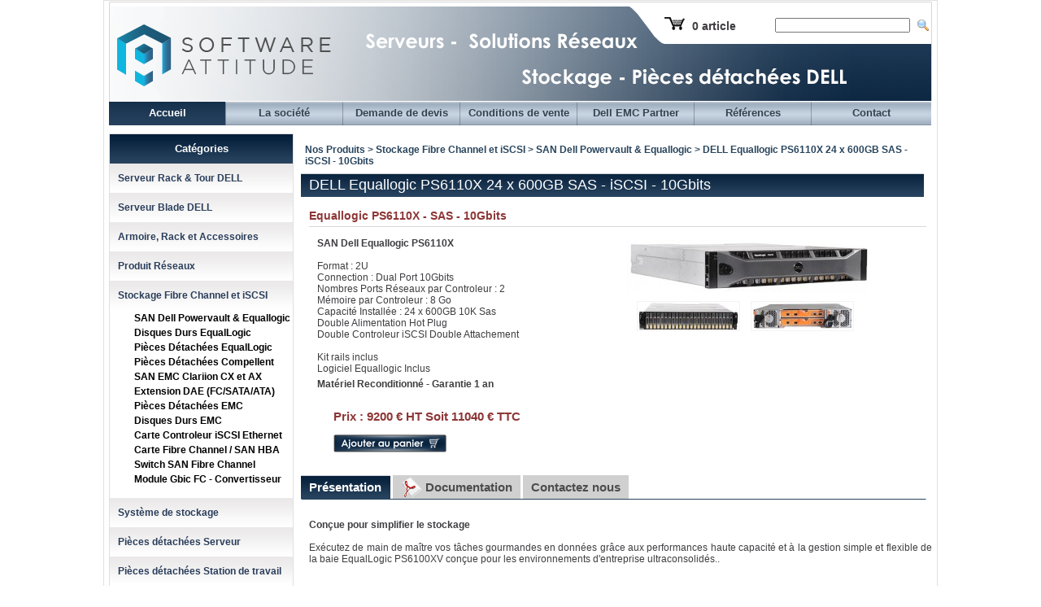

--- FILE ---
content_type: text/html; charset=ISO-8859-1
request_url: http://www.hardware-attitude.com/fiche-3162-dell-equallogic-ps6110x-24-x-600gb-sas---iscsi---10gbits.html
body_size: 7059
content:
 
<!DOCTYPE html PUBLIC "-//W3C//DTD XHTML 1.0 Transitional//EN" "http://www.w3.org/TR/xhtml1/DTD/xhtml1-transitional.dtd">
<html xmlns="http://www.w3.org/1999/xhtml" lang="en" xml:lang="en">
<head>
<meta http-equiv="Content-Type" content="text/html; charset=iso-8859-1" />
<meta name="google-site-verification" content="YlqA30ToKRxFul6Z121w4SP-DVmDDAIrkRuT7KLTAwA" />
<meta name="description" content="Hardware Attitude : DELL Equallogic PS6110X 24 x 600GB SAS - iSCSI - 10Gbits - Equallogic PS6110X - SAS - 10Gbits" /> 
<meta name="keywords" content="" /> 
<link rel="stylesheet" type="text/css" href="/src/styles.css" />
<link rel="stylesheet" type="text/css" href="/src/styles_form.css" />
<link rel="stylesheet" type="text/css" href="/src/config.css" />
<link rel="stylesheet" type="text/css" href="/src/editeur_style.css" />
<!--<link rel="stylesheet" type="text/css" href="/src/lightbox.css" />
<script type="text/javascript" src="/src/js/prototype.js"></script>
<script type="text/javascript" src="/src/js/scriptaculous.js"></script>-->
<script type="text/javascript" src="/src/script_menus.js"></script> 
<script type="text/javascript" src="/src/mail.js"></script> 
<script src="/src/lightbox.js" language="javascript"></script>
<script type="text/javascript" src="http://ajax.googleapis.com/ajax/libs/jquery/1.9.1/jquery.min.js"></script>
<script type="text/javascript" src="src/sudoslider/jquery.sudoSlider.min.js"></script>
<link rel="stylesheet" type="text/css" href="src/shadowbox/shadowbox.css">
<script type="text/javascript" src="src/shadowbox/shadowbox.js"></script>
<style type="text/css">
		@import "/src/dojo/resources/dojo.css";
		@import "/src/dojo/resources/dnd.css";
		@import "/src/dojo/resources/dndDefault.css";
</style>

	<script type="text/javascript" src="/src/dojo/dojo.js" djConfig="isDebug: false, parseOnLoad: true"></script>


  <title>Hardware Attitude - DELL Equallogic PS6110X 24 x 600GB SAS - iSCSI - 10Gbits</title>

<script language="JavaScript">

function horsframes() {
i = top.frames.length;
if ( i > 0 ) {
top.location.href = self.location.href;
}
}
Shadowbox.init({
    handleOversize: "resize",
    modal: false
});
</script> 
</head>

<body onload="horsframes">
	<div id="global">
	
	<div id="global_content">

		<div id="header" align="center">
			<div id="header_rech">
				<div id="header_rech_left">
					<img src="/images/panier.png" />
										<a id="lien_panier" href="panier.html">0 article</a>
									</div>
				<div id="header_rech_right">
					<form action="/" method="post" name="FormRech" id="FormRech" enctype="multipart/form-data" style="float:left;">
						<input type="hidden" name="Mod" id="Mod" value="rech" />
						
						<input type="text" name="rech" id="rech" value="" size="25" class="formcontact" style="margin-left:8px;margin-right:5px;vertical-align:middle;"/>	
						<img src="/images/loupe.png" alt="Rechercher" style="cursor:pointer;vertical-align:middle;" onclick="document.getElementById('FormRech').submit();"/>
					</form>
				</div>
			</div>
		</div>
		
				<div id="barre_menu">
			<span class="menu_on"><a href="/">Accueil</a></span>
			<span class="espace_onglet"></span>
			<span class="menu_off"><a href="/presentation.html">La société</a></span>
			<span class="espace_onglet"></span>
	<span class="menu_off"><a href="/devis.html">Demande de devis</a></span>
			<span class="espace_onglet"></span>
			<span class="menu_off"><a href="/informations.html">Conditions de vente</a></span>
			<span class="espace_onglet"></span>
			<span class="menu_off"><a href="/dell_partner.html">Dell EMC Partner</a></span>
			<span class="espace_onglet"></span>
			<span class="menu_off"><a href="/references.html">Références</a></span>
			<span class="espace_onglet"></span>
			<span class="menu_off" style="width:147px"><a href="/contact.html">Contact</a></span>
			
		</div>
				<div id="left">
			<div id="sidebar">
				<div class="menu_cat">
					<h2 class="titre_sidebar">Catégories</h2>
					
																		<div class="titre_cat_sidebar"><a href="#" onclick ="OpenClose('sous_menu_178')" >Serveur Rack & Tour DELL</a></div>	
															<ul id="sous_menu_178" style="display:none;">
													<li class="lien_menu"><a  href="/gallerie-194-serveur-rack-1u.html">Serveur Rack 1U</a></li>
            																																																																																																																																										<li class="lien_menu"><a  href="/gallerie-195-serveur-rack-2u.html">Serveur Rack 2U</a></li>
            																																																																																																<li class="lien_menu"><a  href="/gallerie-197-serveur-rack-4u-5u-7u.html">Serveur Rack 4U, 5U, 7U</a></li>
            																																																																								<li class="lien_menu"><a  href="/gallerie-198-serveur-tour.html">Serveur Tour</a></li>
            																																																																																																																								<li class="lien_menu"><a  href="/gallerie-319-lot-de-serveurs---promo.html">Lot de serveurs - Promo</a></li>
            							</ul>
					
																			<div class="titre_cat_sidebar"><a href="#" onclick ="OpenClose('sous_menu_478')" >Serveur Blade DELL</a></div>	
															<ul id="sous_menu_478" style="display:none;">
													<li class="lien_menu"><a  href="/gallerie-482-serveurs-blade-1855-1955.html">Serveurs Blade 1855/1955</a></li>
            																																				<li class="lien_menu"><a  href="/gallerie-488-modules---pieces-1855-1955.html">Modules & pièces 1855/1955</a></li>
            																																				<li class="lien_menu"><a  href="/gallerie-494-serveurs-blade-m-series.html">Serveurs Blade M-series</a></li>
            																																				<li class="lien_menu"><a  href="/gallerie-500-accessoires-et-modules-m-series---m1000e.html">Accessoires et modules M-Series - M1000e</a></li>
            																																																												<li class="lien_menu"><a  href="/gallerie-557-datacenter-poweredge-vrtx.html">Datacenter Poweredge VRTX </a></li>
            						<li class="lien_menu"><a  href="/gallerie-558-accessoires-poweredge-vrtx.html">Accessoires Poweredge VRTX</a></li>
            							</ul>
					
																			<div class="titre_cat_sidebar"><a href="#" onclick ="OpenClose('sous_menu_232')" >Armoire, Rack et Accessoires</a></div>	
															<ul id="sous_menu_232" style="display:none;">
													<li class="lien_menu"><a  href="/gallerie-233-armoire---baie-24u-et-42u.html">Armoire - Baie 24U et 42U</a></li>
            						<li class="lien_menu"><a  href="/gallerie-234-accessoire-armoire-rack.html">Accessoire Armoire Rack</a></li>
            						<li class="lien_menu"><a  href="/gallerie-222-kvm---kvm-ip.html">KVM / KVM IP</a></li>
            						<li class="lien_menu"><a  href="/gallerie-458-onduleur.html">Onduleur</a></li>
            							</ul>
					
																			<div class="titre_cat_sidebar"><a href="#" onclick ="OpenClose('sous_menu_287')" >Produit Réseaux</a></div>	
															<ul id="sous_menu_287" style="display:none;">
													<li class="lien_menu"><a  href="/gallerie-291-carte-reseau-cuivre.html">Carte Réseau Cuivre </a></li>
            																		<li class="lien_menu"><a  href="/gallerie-292-carte-reseau-fibre-optique.html">Carte Réseau Fibre Optique</a></li>
            																		<li class="lien_menu"><a  href="/gallerie-290-switch-ethernet---1-10gbits.html">Switch Ethernet - 1/10Gbits</a></li>
            						<li class="lien_menu"><a  href="/gallerie-410-accessoire-switch-ethernet.html">Accessoire Switch Ethernet</a></li>
            						<li class="lien_menu"><a  href="/gallerie-530-carte-telephonie.html">Carte Téléphonie</a></li>
            							</ul>
					
																			<div class="titre_cat_sidebar"><a href="#" onclick ="OpenClose('sous_menu_193')" >Stockage Fibre Channel et iSCSI</a></div>	
															<ul id="sous_menu_193" style="display:block;">
													<li class="lien_menu"><a  href="/gallerie-398-san-dell-powervault---equallogic.html">SAN Dell Powervault & Equallogic</a></li>
            						<li class="lien_menu"><a  href="/gallerie-400-disques-durs-equallogic.html">Disques Durs EqualLogic</a></li>
            																														<li class="lien_menu"><a  href="/gallerie-421-pieces-detachees-equallogic.html">Pièces Détachées EqualLogic</a></li>
            						<li class="lien_menu"><a  href="/gallerie-610-pieces-detachees-compellent.html">Pièces Détachées Compellent</a></li>
            						<li class="lien_menu"><a  href="/gallerie-247-san-emc-clariion-cx-et-ax.html">SAN EMC Clariion CX et AX</a></li>
            						<li class="lien_menu"><a  href="/gallerie-251-extension-dae--fc-sata-ata.html">Extension DAE  (FC/SATA/ATA)</a></li>
            						<li class="lien_menu"><a  href="/gallerie-248-pieces-detachees-emc.html">Pièces Détachées EMC</a></li>
            						<li class="lien_menu"><a  href="/gallerie-242-disques-durs-emc.html">Disques Durs EMC</a></li>
            																														<li class="lien_menu"><a  href="/gallerie-320-carte-controleur-iscsi-ethernet.html">Carte Controleur iSCSI Ethernet</a></li>
            						<li class="lien_menu"><a  href="/gallerie-284-carte-fibre-channel---san-hba.html">Carte Fibre Channel / SAN HBA</a></li>
            																		<li class="lien_menu"><a  href="/gallerie-285-switch-san-fibre-channel.html">Switch SAN Fibre Channel</a></li>
            						<li class="lien_menu"><a  href="/gallerie-286-module-gbic-fc---convertisseur.html">Module Gbic FC - Convertisseur</a></li>
            							</ul>
					
																			<div class="titre_cat_sidebar"><a href="#" onclick ="OpenClose('sous_menu_191')" >Système de stockage</a></div>	
															<ul id="sous_menu_191" style="display:none;">
													<li class="lien_menu"><a  href="/gallerie-199-lecteur-a-bande---simple.html">Lecteur à Bande - Simple</a></li>
            						<li class="lien_menu"><a  href="/gallerie-235-systeme-a-bande-rackable.html">Système à bande Rackable</a></li>
            						<li class="lien_menu"><a  href="/gallerie-243-pieces-detachees-librairie.html">Pièces Détachées Librairie</a></li>
            						<li class="lien_menu"><a  href="/gallerie-457-stockage-disque---lecteur-simple.html">Stockage Disque : Lecteur Simple</a></li>
            						<li class="lien_menu"><a  href="/gallerie-201-stockage-disque---das.html">Stockage Disque : DAS</a></li>
            						<li class="lien_menu"><a  href="/gallerie-203-stockage-reseau---nas.html">Stockage Réseau : NAS</a></li>
            						<li class="lien_menu"><a  href="/gallerie-420-pieces-detachees-nas---das.html">Pièces Détachées NAS - DAS</a></li>
            							</ul>
					
																			<div class="titre_cat_sidebar"><a href="#" onclick ="OpenClose('sous_menu_192')" >Pièces détachées Serveur</a></div>	
															<ul id="sous_menu_192" style="display:none;">
													<li class="lien_menu"><a  href="/gallerie-212-alimentation-serveur.html">Alimentation Serveur</a></li>
            																																																																								<li class="lien_menu"><a  href="/gallerie-207-disques-durs---caddy.html">Disques Durs & Caddy</a></li>
            																																																						<li class="lien_menu"><a  href="/gallerie-236-carte-controleur-scsi---sas.html">Carte controleur SCSI / SAS</a></li>
            						<li class="lien_menu"><a  href="/gallerie-238-lecteur-cd---dvd---disquette.html">Lecteur CD / DVD / Disquette</a></li>
            						<li class="lien_menu"><a  href="/gallerie-210-memoire-serveur.html">Mémoire Serveur</a></li>
            																																																																																																																		<li class="lien_menu"><a  href="/gallerie-228-carte-controleur-raid.html">Carte Controleur Raid</a></li>
            																														<li class="lien_menu"><a  href="/gallerie-438-carte-d-extension.html">Carte d'extension</a></li>
            						<li class="lien_menu"><a  href="/gallerie-208-carte-d-acces-a-distance.html">Carte d'accès à distance</a></li>
            						<li class="lien_menu"><a  href="/gallerie-229-carte-mere-serveur-dell.html">Carte Mère Serveur Dell</a></li>
            																																																												<li class="lien_menu"><a  href="/gallerie-231-backplane---media-baie.html">Backplane - Media Baie</a></li>
            																																																																								<li class="lien_menu"><a  href="/gallerie-241-riser---bank-memoire.html">Riser - Bank Mémoire</a></li>
            																																																																								<li class="lien_menu"><a  href="/gallerie-378-control-panel---front-panel.html">Control Panel - Front Panel</a></li>
            																																				<li class="lien_menu"><a  href="/gallerie-215-kit-rack---rails.html">Kit Rack / Rails</a></li>
            						<li class="lien_menu"><a  href="/gallerie-209-kit-processeur-dell.html">Kit Processeur Dell</a></li>
            																																																<li class="lien_menu"><a  href="/gallerie-442-processeur-intel---amd.html">Processeur Intel / AMD </a></li>
            																																																																																																												<li class="lien_menu"><a  href="/gallerie-329-radiateur-processeur---vrm.html">Radiateur Processeur & VRM</a></li>
            																																																																								<li class="lien_menu"><a  href="/gallerie-376-facades-serveur.html">Façades Serveur</a></li>
            						<li class="lien_menu"><a  href="/gallerie-216-cable-et-connectique.html">Cable et Connectique</a></li>
            																																										<li class="lien_menu"><a  href="/gallerie-217-ventilateur.html">Ventilateur</a></li>
            																																																																								<li class="lien_menu"><a  href="/gallerie-218-consommable.html">Consommable</a></li>
            						<li class="lien_menu"><a  href="/gallerie-308-divers.html">Divers</a></li>
            																																																																																											</ul>
					
																			<div class="titre_cat_sidebar"><a href="#" onclick ="OpenClose('sous_menu_587')" >Pièces détachées Station de travail </a></div>	
															<ul id="sous_menu_587" style="display:none;">
													<li class="lien_menu"><a  href="/gallerie-588-alimentation-precision.html">Alimentation Precision</a></li>
            						<li class="lien_menu"><a  href="/gallerie-589-disques-durs---caddy.html">Disques Durs & Caddy</a></li>
            																														<li class="lien_menu"><a  href="/gallerie-594-memoire-precision.html">Mémoire Precision</a></li>
            						<li class="lien_menu"><a  href="/gallerie-595-ventilateur-precision.html">Ventilateur Precision</a></li>
            						<li class="lien_menu"><a  href="/gallerie-596-carte-mere-precision.html">Carte Mère Precision</a></li>
            						<li class="lien_menu"><a  href="/gallerie-611-radiateur-processeur.html">Radiateur Processeur</a></li>
            						<li class="lien_menu"><a  href="/gallerie-597-carte-video-professionnelle.html">Carte Vidéo Professionnelle</a></li>
            																		<li class="lien_menu"><a  href="/gallerie-600-divers.html">Divers</a></li>
            							</ul>
					
																			<div class="titre_cat_sidebar"><a href="#" onclick ="OpenClose('sous_menu_519')" >Promotion</a></div>	
															<ul id="sous_menu_519" style="display:none;">
													<li class="lien_menu"><a  href="/gallerie-615-22-01--arrivage-massif-dell-poweredge-r620.html">22/01- ARRIVAGE MASSIF DELL POWEREDGE R620</a></li>
            						<li class="lien_menu"><a  href="/gallerie-616-03-03---destockage-dell-poweredge-r610.html">03/03 - DESTOCKAGE DELL POWEREDGE R610 </a></li>
            						<li class="lien_menu"><a  href="/gallerie-617-28-09---arrivage-massif-dell-poweredge-r630.html">28/09 - ARRIVAGE MASSIF DELL POWEREDGE R630</a></li>
            							</ul>
					
																	</div>
					
				
				
				
				
					
				<div class="menu_cat" style="margin-top:5px;">
					<div class="titre_sidebar">Contact</div>	
					<div id="bloc_contact">
						<b style="color:#000000;">Software Attitude</b><br/>
						4 rue de la halotte<br/>
						ZAC de la halotte<br/>
						77470 Trilport<br/>
						Tel. 01.60.01.12.53<br/>
						Fax. 01.60.25.34.01<br/>
						<p class="lien_contact">contact@hardware-attitude.com</p>
						<p class="lien_contact">www.hardware-attitude.com</p>
					</div>

				</div>
				<div id="bloc_newsletter">
					
					<h2 id="titre_newsletter">NEWSLETTER</h2>
					<form action="/" method="post" name="FormInscr" id="FormInscr" enctype="multipart/form-data" onsubmit="return isEmail();">
						<input type="hidden" name="Mod" id="Mod" value="inscr" />
								
						<input type="text" name="news" id="champs_newsletter" value="votre email" size="20" onfocus="document.getElementById('champs_newsletter').value = '';" class="formcontact" /> 
						<input type="submit" class="submit" value=""/>
					</form>
				</div>
				<div style="text-align:center;margin-top:5px;">
          <a href="/dell_partner.html"><img src="/images/dell2.png" style="margin-top:20px" border="0"></a>
				</div>
			</div> 
		</div>
		<!-- Insertion du module -->

						 
				<div id="content">
		


					<div class="txt_chemin">Nos Produits > Stockage Fibre Channel et iSCSI > <a href="gallerie-398-san-dell-powervault---equallogic.html">SAN Dell Powervault & Equallogic</a> > DELL Equallogic PS6110X 24 x 600GB SAS - iSCSI - 10Gbits</div>
					
		<div class="titre_main_gal">DELL Equallogic PS6110X 24 x 600GB SAS - iSCSI - 10Gbits</div>
						<h3 id="ssttr_pro">Equallogic PS6110X - SAS - 10Gbits</h3>
				<div class="trait_gris_pro">
				</div>
					<div id="pro_left">
			
			<div id="caract_pro">
			<span class="EditorGras">SAN Dell Equallogic PS6110X</span><br />
<br />
Format : 2U<br />
Connection : Dual Port 10Gbits<br />
Nombres Ports Réseaux par Controleur : 2<br />
Mémoire par Controleur : 8 Go<br />
Capacité Installée : 24 x 600GB 10K Sas<br />
Double Alimentation Hot Plug<br />
Double Controleur iSCSI Double Attachement<br />
<br />
Kit rails inclus<br />
Logiciel Equallogic Inclus <br />
			</div>
      <div style="margin-top:5px">
            <a href="dell_partner.html" style="text-decoration:none;font-weight:bold;">Matériel Reconditionné - Garantie 1 an</a>                        </div>
			<br/>
			<div>
			<form style="margin-left:20px;" class="recherche" name="formachat" id="formachat" action="/index.php" >
						
			<div id="prix_pro"><b>Prix : </b>9200 € HT Soit 11040 € TTC</div>
      						<br/>
				<input type="hidden" name="proidx" value="3162" />
				<input type="hidden" name="Mod" value="panier" />
				<input type="hidden" name="action" value="add" />
				<a href="#" title="Ajouter au panier" id="ajout_pro" onclick="document.getElementById('formachat').submit()"><img src="images/bouton-panier_old.png" border="0" alt=""/></a>
			</form>
			</div>

		</div>
		<div id="photo_pro">
							<a href="/img_pro_3162_3_a.jpg" rel="shadowbox[roadtrip]"><img src="img_pro_3162_3_b.jpg"  alt="" border="0"/></a><br/>
				
						<div id="vignettes">
			
					
					<span><a href="/img_pro_3162_4_a.jpg" rel="shadowbox[roadtrip]"><img class="vignette" src="img_pro_3162_4_c.jpg" alt=""/></a></span>
				
			
							
					<span><a href="/img_pro_3162_5_a.jpg" rel="shadowbox[roadtrip]"><img class="vignette" src="img_pro_3162_5_c.jpg" alt=""/></a></span>
				
			
						</div>
		</div>
		<div style="clear:both;"></div>

		<br/>
		<br/>
		<span><h3 id="onglet_pro_bleu">Présentation</h3></span>
					<span>
				<a target="_blank" href="/usr/profic/3162/PS6100X.pdf"><h3 class="onglet_pro_gris"><img style="float:left;margin-top:3px;margin-right:5px;" src="images/logo-adobe.png" alt="" />Documentation</h3></a>
			</span>	
				<span >
				
				<a href="devis-3162.html"><h3 class="onglet_pro_gris">Contactez nous</h3></a>
		</span>	
		
		<div id="trait_pro">
		
		</div>
		
		<br/>

		<div id="desc_complete_pro" >
			<div class="EditorJUSTIFIE"><span class="EditorGras">Conçue pour simplifier le stockage</span><br />
<br />
Exécutez de main de maître vos tâches gourmandes en données grâce aux performances haute capacité et à la gestion simple et flexible de la baie EqualLogic PS6100XV conçue pour les environnements d'entreprise ultraconsolidés..<br />
<br />
<br />
<span class="EditorGras">Conçue pour évoluer avec votre entreprise</span><br />
<br />
La baie iSCSI PS6100XV répond à vos besoins de hautes performances. Cette solution Dell Fluid Data™ dotée d'une architecture évolutive virtualisée offre un stockage de performances supérieures, fiable et facile à gérer.  <br />
<br />
- Éliminez les temps d'inactivité et les baisses de performance grâce à l'extension incrémentielle et fluide du réseau SAN.<br />
- Alignez la croissance de votre stockage virtuel sur celle de votre serveur virtuel.<br />
- Changez de matériel sans interruption de service.<br />
    Ajoutez ou retirez des baies à volonté, en fonction des règles, de la vétusté, des applications ou de l'activité.<br />
- Combinez facilement de nouvelles technologies de disque ou de réseau dans le réseau SAN.<br />
- Déplacez des volumes (bases de données/machines virtuelles) en ligne entre les ressources de pool ou de disque.<br />
- Évitez les mises à niveau drastiques ou les migrations de données en place longues et onéreuses.<br />
- Équilibrez automatiquement les charges entre les disques et plusieurs baies dans un pool.<br />
- Éliminez les redistributions manuelles de capacité ou de charges de travail applicatives (temps d'inactivité et coûts des services). <br />
<br />
<br />
<span class="EditorGras">Choisissez votre baie</span><br />
<br />
Créez un stockage plus performant pour les applications stratégiques, avec les baies PS6100XV. Dotée de 24 disques durs SAS hautes performances de 2,5 pouces, pour une capacité totale de 7,2 To (disques durs 300 Go disponibles prochainement), dans châssis 2U, la baie iSCSI GbE PS6100XV est idéale pour les entreprises, le secteur public et les établissements d'enseignement.<br />
Fonctionnalités des baies série PS6100 :<br />
<br />
- Contrôleurs doubles pour la redondance intégrée<br />
- 4 ports GbE par contrôleur<br />
- 1 port de gestion 10/100 dédié par contrôleur<br />
- 1 fond de panier SAS de 6 Go<br />
- Options pour 12 ou 24 disques durs remplaçables à chaud<br />
- Disques durs Near Line SAS à 7 200 tr/min, SAS à 10 000 tr/min ou SAS à 15 000 tr/min, ou disques durs SSD <br />
- Désactivation du transit mémoire cache-Flash<br />
- Architecture évolutive pair-à-pair faisant évoluer les performances de façon linéaire<br />
- Basculement vertical entre les ports conçu pour vous permettre de conserver l'intégralité de la bande passante en cas de défaillance d'un port de mise en réseau<br />
- Gestionnaire de groupe intégrant la gestion complète dans une console pour les protocoles de stockage de fichiers et de blocs<br />
- Micrologiciel de baie et logiciel d'hôte sans licences ni frais supplémentaires<br />
<br />
<span class="EditorGras">Évoluez en toute confiance avec les nouvelles fonctionnalités du micrologiciel</span><br />
<br />
Non seulement la dernière version du micrologiciel EqualLogic (version 5.1) répond aux besoins actuels de votre entreprise, mais elle peut également vous aider à anticiper les futures exigences de la virtualisation, technologie en plein essor.<br />
<br />
- Pontage de datacenters : optimisez les fonctionnalités Ethernet pour créer une solution Dell de bout en bout, des adaptateurs hôtes à la cible iSCSI. (Disponible sur les baies 10GbE uniquement.)<br />
- Améliorations des dispositifs d'équilibrage de charge : équilibrez les données en échelonnant automatiquement les données de sous-volume à chaud et à froid.<br />
- Reconnaissance du provisioning fin : grâce à la reconnaissance du provisioning fin VMware® pour vSphere™ version 4.1, vous pouvez limiter les risques de perte de données et faciliter la récupération correcte des données.</div>				
		</div>
		
		<br/>
			
		<div style="clear:both;"></div>
    <!-- Google Code for HA produits Conversion Page -->
<script type="text/javascript">
/* <![CDATA[ */
var google_conversion_id = 1059077145;
var google_conversion_language = "en";
var google_conversion_format = "3";
var google_conversion_color = "ffffff";
var google_conversion_label = "7DHrCPeUigMQmfiA-QM";
var google_conversion_value = 0.1;
/* ]]> */
</script>
<script type="text/javascript" src="http://www.googleadservices.com/pagead/conversion.js">
</script>
<noscript>
<div style="display:inline;">
<img height="1" width="1" style="border-style:none;" alt="" src="http://www.googleadservices.com/pagead/conversion/1059077145/?value=0.1&amp;label=7DHrCPeUigMQmfiA-QM&amp;guid=ON&amp;script=0"/>
</div>
</noscript>

	
		</div>
			<!--/ Insertion du module -->
				
		<div style="clear:both"></div>


		<div id="footer">
				
				<p>
				Tous droits réservés Software Attitude - <a href="/mentions_legales.html">Mentions légales</a>
				</p>
				<!--<a href="http://validator.w3.org/check?uri=referer"><img src="images/xhtml.png" alt="" style="margin-top:5px" border="0"/></a> &nbsp; <img src="images/css.png" alt=""/>
	 -->
			
		</div>
		 <script type="text/javascript">

	  var _gaq = _gaq || [];
	  _gaq.push(['_setAccount', 'UA-15245517-3']);
	  _gaq.push(['_trackPageview']);

	  (function() {
		var ga = document.createElement('script'); ga.type = 'text/javascript'; ga.async = true;
		ga.src = ('https:' == document.location.protocol ? 'https://ssl' : 'http://www') + '.google-analytics.com/ga.js';
		var s = document.getElementsByTagName('script')[0]; s.parentNode.insertBefore(ga, s);
	  })();

	</script>
				
	</div>
</div>
</body>
</html><!--
27.399 -->


--- FILE ---
content_type: text/css
request_url: http://www.hardware-attitude.com/src/styles.css
body_size: 3009
content:

body{
background-color:#FFFFFF;
margin:0px;
padding:0px;
font-family:arial;
color:#3f3d40;
}

img{
border:none;
}

a{
color:#3f3d40;
}

.texte_paragraphes{
margin-left:10px;
margin-right:5px;
}

#global{
background-color:#FFFFFF;
width:1024px;
padding:0px;
padding-right:0px;
margin:0px;
margin-right:auto;
margin-left:auto;
border:#e3dfe0 1px solid;
}
#global_content{
width:1012px;
margin:auto;
}
#header{
height:124px;
margin-right:auto;
margin-left:auto;
background:url(../images/banniere2.png) no-repeat;
}

#header_rech{
float:right;
width:325px;
height:40px;
margin-right:4px;
margin-top:5px;
display:inline;
}

#header_rech_left{
float:left;
margin-top:15px;
}

#lien_panier{
text-decoration:none;
font-size:14px;
font-weight:bold;
margin-left:5px;

}

#header_rech_right{
float:right;
margin-top:15px;
}

#barre_menu{
margin:0px;
padding:0px;
height:29px;
width:1012px;
}
/**************************************DIAPORAMA******************************************/
#diaporama{
width:776px;
height:276px;
margin:0px auto 0px auto;

}

#slideracc {float:left;}
#slideracc ul ,#slideracc li{margin:0;padding:0;list-style:none;position:relative;display:block;}
#slideracc li {display:none;}	
#slideracc li:first-child {display:block;}
#slideracc, #slideracc li {width:776px;overflow:hidden;}

/******************************************************************************/
.menu_on
{
height:29px;
display:block;
float:left;
text-align:center;
color:#030106;
background-image:url(../images/trait-onglet-bleu.png);
font-family:arial;
width:143px;
line-height:27.5px;
}


.menu_on a{
color:#FFFFFF;
font-family:arial;
font-size:13px;
text-decoration:none;
font-weight:bold;
}

.menu_off
{
height:29px;
display:block;
float:left;
line-height:27.5px;
width:143px;
background-image:url(../images/trait-onglet-gris.png);
text-align:center;
font-family:arial;
}

.menu_off a
{
color:#34424f;
font-family:arial;
font-size:13px;
text-decoration:none;
font-weight:bold;
}
.espace_onglet{
width:1px;
height:29px;
background-image:url(../images/separation-onglet.png);
float:left;
}

#left{
float:left;
margin-top:10px;
display:inline;
margin-bottom:15px;
}
#sidebar{
width:225px;
margin:0px;
}
.titre_sidebar{
width:225px;
height:36px;
background-image:url(../images/trait-categorie.png);
font-size:13px;
text-align:center;
font-family:arial;
color:#FFFFFF;
font-weight:bold;
line-height:36px;
margin:0px;
}

.menu_cat{
background-color:#FFFFFF;
width:225px;
border:#e3dfe0 1px solid;
margin:0px;
}

.menu_cat ul{
margin:0px;
margin-bottom:15px;
padding:0px;
margin-left:30px;
}
.titre_cat_sidebar
{
color:#293d5a;
font-family:Arial, Helvetica, sans-serif;
font-size:12px;
padding-left:10px;
height:36px;
font-weight:bold;
line-height:36px;
background:url(../images/trait-gris-categorie.png);
width:215px;
margin:0px;
padding-bottom:0px;
}
.titre_cat_sidebar a
{
color:#293d5a;
font-family:Arial, Helvetica, sans-serif;
font-size:12px;
font-weight:bold;
text-decoration:none;
}
.titre_cat_sidebar a:hover
{
color:#293d5a;
font-family:Arial, Helvetica, sans-serif;
font-size:12px;
font-weight:bold;
text-decoration:none;
}

.lien_menu{
 list-style-type: none;




}

.lien_menu a{
color:#000000;
font-size:12px;
font-weight:bold;
text-decoration:none;
}
#bloc_contact
{
color:#5c5c5c;
font-family:Arial, Helvetica, sans-serif;
font-size:13px;
text-align:center;
vertical-align:middle;
padding-top:15px;
padding-bottom:10px;
}
.lien_contact{
color:#2d485f;
font-weight:bold;
padding:1px;
margin:0px;
}
#bloc_newsletter{
width:225px;
height:90px;
overflow:hidden;
background:url(../images/trait-milieu-news.png);
margin:0px;
margin-top:5px;
}
#titre_newsletter{
margin:0px;
margin-top:10px;
padding:0px;
font-size:14px;
text-align:center;
font-family:arial;
color:#FFFFFF;
font-weight:bold;
}
#FormInscr{
text-align:center;
margin:0px;
padding:0px;
}
#champs_newsletter{
margin-top:15px;

vertical-align:middle;
border:solid 1px #a2d1eb;
padding-top:5px;
padding-bottom:5px;
padding-left:15px;
padding-right:15px;
}
.submit{
background:url(../images/bouton-ok.png);
width:30px;
height:30px;
cursor:pointer;
margin-top:15px;
margin-left:5px;
vertical-align:middle;
border:none;
}
#logo_dell{
background:url(../images/logo-dell.png) no-repeat;
width:110px;
height:141px;
margin-left:57px;
margin-top:10px;
}
#content{
background-color:#FFFFFF;
width:776px;
min-height:600px;
margin-top:10px;
margin-bottom:40px;
float:right;
display:inline;
margin-left:5px;
font-size:12px;
}

#bloc_corps_global{
width:199px;
margin-top:10px;
margin-bottom:20px;
margin-left:-1px;
float:left;
}

#footer{
width:100%;
height:40px;
text-align:center;
font-family:Arial, Helvetica, sans-serif;
font-size:11px;
background-image:url(../images/pied-font.png);
}

#footer p{
font-family:Arial, Helvetica, sans-serif;
font-size:11px;
color:#3b4c61;
font-weight:bold;
text-align:center;
line-height:40px;
margin:0;
}

.trait_gris{
background:url(../images/trait-promo.png);
width:771px;
height:1px;
overflow:hidden;
margin-top:5px;
}

.trait_gris_piece{
background:url(../images/trait-promo.png);
width:370px;
height:1px;
overflow:hidden;
margin-top:5px;
}

.imgleft{
float:left;
padding-top:10px;
padding-right:10px;
display:inline;
}

.imgright{
float:right;
padding-top:10px;
padding-left:5px;
}

.imgtop{
margin-top:15px;
margin-bottom:5px;
margin-left:10px;
}
/************* mod-index ***************/

#flash{
width:776px;
height:276px;
background:url(../images/slide.png) no-repeat;
}

#txt_index{
margin-left:10px;
margin-top:20px;
margin-right:10px;
padding-bottom:15px;
color:#3f3d40;
font-family:Arial, Helvetica, sans-serif;
font-size:12px;
text-align:justify;
display:inline;
}

#txt_index h3{
font-size:13px;
color:#3f3d40;
}

.bloc_newpromo{
background-color:#FFFFFF;
width:776px;
margin-top:20px;
padding:0px;

}

.titregallerie{
color:#0b233d;
font-family:Arial, Helvetica, sans-serif;
font-size:21px;
font-weight:bold;
text-decoration:none;
margin:0px;
padding:0px;
}

.bloc_pro_index{
width:375px;
float:left;
margin-right:10px;
}

.img_pro_index{
margin-top:10px;
text-align:center;
height:160px;
}

.titre_pro_index{
color:#8d3636;
font-weight:bold;
font-size:12px;

}

.description_prix{
width:370px;
font-size:11px;
}
.desc_index{
float:left;
}

.prix_detail_index{
float:right;
margin-right:20px;
display:inline;
}

.prix_detail_index img{
border:none;
}
/************ mod_contact **************/

#bloc_coordonnee{
background-color:#FFFFFF;
width:776px;
padding:0px;
margin:0px;
}

.titrecoordonnee{
color:#0b233d;
font-family:Arial, Helvetica, sans-serif;
font-size:18px;
font-weight:bold;
text-decoration:none;
margin-top:8px;
margin-bottom:0px;
padding:0px;
}

#texte_coordonnee
{
font-family:Arial, Helvetica, sans-serif;
font-size:12px;
color:#000000;
text-align:center;
margin-top:20px;
padding-right:100px;
padding-left:100px;
}

#adresse_coordonnee
{
font-family:Arial, Helvetica, sans-serif;
font-size:12px;
color:#000000;
text-align:center;

padding-right:100px;
padding-left:100px;
font-weight:bold;
}

.txt_formulaire_clt{
color:#000000;
font-family:Arial, Helvetica, sans-serif;
font-size:11px;
font-weight:bold;
text-align:center;
width:150px;
}

.champ_contact{
color:#000000;
font-family:Arial, Helvetica, sans-serif;
font-size:11px;
width:300px;
border:solid 1px #b3b3b3;
}

.submit_contact{
background:url(../images/envoyer-message.png);
width:139px;
height:25px;
cursor:pointer;
vertical-align:middle;
border:none;
}
/************ mod_garantie **************/

#bloc_garantie{
background-color:#FFFFFF;
width:776px;
padding:0px;
margin:0px;
}
#bloc_garantie textarea {
    color: #818181;
    border: 1px solid #b3b3b3;
    outline: medium none;
    width: 450px;
    display: block;
    margin-bottom: 15px;
    transition: all 0.2s ease-in-out 0s;
    margin-bottom: 30px;
    height: 150px;
}
.titregarantie{
color:#0b233d;
font-family:Arial, Helvetica, sans-serif;
font-size:18px;
font-weight:bold;
text-decoration:none;
margin-top:8px;
margin-bottom:0px;
padding:0px;
}

#texte_coordonnee
{
font-family:Arial, Helvetica, sans-serif;
font-size:12px;
color:#000000;
text-align:center;
margin-top:20px;
padding-right:100px;
padding-left:100px;
}

#adresse_coordonnee
{
font-family:Arial, Helvetica, sans-serif;
font-size:12px;
color:#000000;
text-align:center;

padding-right:100px;
padding-left:100px;
font-weight:bold;
}

.txt_formulaire_clt{
color:#000000;
font-family:Arial, Helvetica, sans-serif;
font-size:11px;
font-weight:bold;
text-align:center;
width:150px;
}

.champ_garantie{
color:#000000;
font-family:Arial, Helvetica, sans-serif;
font-size:11px;
width:450px;
height:22px;
border:solid 1px #b3b3b3;
}

.submit_contact{
background:url(../images/envoyer-message.png);
width:139px;
height:25px;
cursor:pointer;
vertical-align:middle;
border:none;
}

#bloc_garantie select {
    width: 453px; 
	height:22px;
    font-size: 14px;
    line-height: 1.42857;
    color: #555;
    background-color: #FFF;

    border:solid 1px #b3b3b3;
    border-radius: 0px;
    /*box-shadow: 0px 1px 1px rgba(0, 0, 0, 0.075) inset;
    transition: border-color 0.15s ease-in-out 0s, box-shadow 0.15s ease-in-out 0s;*/

}
/****************** mod-gallerie **********************/

.txt_chemin
{
color:#28445c;
font-family:Arial, Helvetica, sans-serif;
font-size:12px;
font-weight:bold;
margin-top:13px;
margin-left:5px;
}

.txt_chemin a{
color:#28445c;
font-family:Arial, Helvetica, sans-serif;
font-size:12px;
font-weight:bold;
margin-top:13px;
text-decoration:none;
}

.titre_main_gal{
background:url(../images/trait-degrade-bleu.png);
height:29px;
margin-top:8px;
color:#FFFFFF;
font-size:18px;
padding-left:10px;
line-height:29px;
font-weight:none;
width:756px;
}

.bloc_gallerie{
background-color:#FFFFFF;
width:771px;
margin-top:20px;
padding:0px;
margin-left:5px;

}

.bloc_piece{
background-color:#FFFFFF;
width:370px;
margin-top:20px;
padding:0px;
margin-left:10px;
float:left;
}


#texte_categorie{
color:#000000;
font-size:11px;
margin-top:0px;
margin-left:15px;
float:left;
display:inline;
width:521px;
}

.titre_gallerie{
color:#8d3636;
font-size:13px;
margin:0px;
}

.titre_gallerie a{
color:#8d3636;
text-decoration:none;
font-size:13px;
}

.img_rub{
float:left;
display:inline;
}

.img_rub_piece{
float:left;
display:inline;

}

.texte_sscat{
display:inline;
max-width:340px;
float:left;
margin-left:20px;
}

.texte_sscat_piece{
max-width:170px;
margin-left:10px;
margin-right:10px;
font-size:12px;
}

.bt_savoir{

margin:auto;
}

/*********************** mod_produit ******************/
#pro_left{
float:left;
width:290px;
margin-left:20px;
display:inline;
}
#ssttr_pro{
font-weight:bold;
font-size:14px;
margin-top:15px;
margin-bottom:0px;
color:#8d3636;
margin-left:10px;
}

.trait_gris_pro{
background:url(../images/trait-promo.png);
width:759px;
height:1px;
overflow:hidden;
margin-top:5px;
margin-left:10px;
}

#photo_pro{
float:right;
width:450px;
text-align:center;
margin-top:15px;
margin-left:10px;
display:inline;
}

#vignettes{
width:450px;
text-align:center;
}

.vignette{


margin-top:10px;
margin-right:10px;
border:1px solid #f3f3f3;
padding:0px;
}

#formachat{
margin-top:10px;

}

#caract_pro{
margin-top:13px;
}

#prix_pro{
font-size:15px;
color:#8d3636;
font-weight:bold;
}

#onglet_pro_bleu{
background:url(../images/trait-degrade_pro.png);
height:29px;
width:90px;
color:#FFFFFF;
padding-left:10px;
padding-right:10px;
line-height:29px;
margin:0px;
font-size:15px;
font-weight:none;
float:left;
}

.onglet_pro_gris{
background:url(../images/trait-gris-pro.png);
height:29px;
color:#4d4d4d;
padding-left:10px;
padding-right:10px;
line-height:29px;
margin:0px;
margin-left:3px;
font-size:15px;
font-weight:none;
float:left;
text-decoration:none;
}


#trait_pro{
background:url(../images/trait-pro.png);
width:769px;
height:1px;
margin:0px;
overflow:hidden;
}
#desc_complete_pro{
margin-left:10px;
padding-top:10px;
}

#titre_doc{
color:#0b233d;
font-family:Arial, Helvetica, sans-serif;
font-size:14px;
font-weight:bold;
margin-left:10px;

}

#documentation a{
text-decoration:none;
font-weight:bold;
margin-left:10px;
}
/************** mod-panier ***************/

#tab_panier{
border:1px solid #b4b4b4;
width:771px;
margin:0px;
}

.trait_gris_panier1{
background:url(../images/trait-promo.png);
width:750px;
height:1px;
overflow:hidden;
margin:auto;
}

.sup_data{
text-align:center;
}

.case_normal{
padding-left:5px;
padding-right:5px;
padding-top:2px;
padding-bottom:2px;
text-align:center;
vertical-align:middle;
}

.case_normal a{
text-decoration:underline;
color:#000000;
}
.trait_gris_panier2{
background:url(../images/trait-promo.png);
width:680px;
height:1px;
overflow:hidden;
margin:auto;
margin-right:7px;
}

.boutons{
margin-top:15px;
margin-right:15px;
margin-left:15px;
}

#btn_devis{
margin-left:240px;

}

#btn_paiement {
margin-left:20px;
}

#btn_recalculer{

}

/*********** commande ***********/




.style_bloc1_txt{
padding-top:12px;
padding-bottom:15px;
padding-left:15px;
padding-right:15px;
font-family:Arial, Helvetica, sans-serif;
font-size:12px;
text-align:justify;
}



.formcontact{
	color: #000000;
	font-family: Arial,Helvetica,sans-serif;
	font-size: 11px;
}
.titreform
{
font-size:14px;
font-weight:bold;
color:#3f3d40;

padding-left:5px;
padding-right:5px;
text-align:center;
background-image: url("../images/fond_tableau_soustitre.gif");
border-bottom:#bfbfbf 1px solid;
}

.titreform2
{
font-size:14px;
font-weight:bold;
color:#3f3d40;
padding-left:5px;
padding-right:5px;
text-align:center;
background-image: url("../images/fond_tableau_soustitre.gif");
border-bottom:#bfbfbf 1px solid;
}




.bloc_img_gallerie{
padding-left:40px;
text-align:center;
padding-top:10px;
}

.txt_gallerie{
color:#000000;
font-family:Arial, Helvetica, sans-serif;
font-size:11px;
padding-left:10px;
padding-right:15px;
}

.txt_prix_gallerie{
color:#925454;
font-family:Arial, Helvetica, sans-serif;
font-size:13px;
padding-left:20px;
font-weight:bold;
}


.txt_article_img{
color:#000000;
font-family:Arial, Helvetica, sans-serif;
font-size:11px;
padding-right:10px;
text-align:center;
padding-top:10px;
}

.photo_gallerie{

display:inline;
text-align:center;
padding-top:20px;
padding-bottom:20px;
margin-left:30px;
margin-right:20px;
}



/* ------------------------  ---------------------- -------------------------------------- */
/* ------------------------ /Bloc New fiche produit DIV V2 ---------------------------------- */



.txt_article_txt2{
color:#000000;
font-family:Arial, Helvetica, sans-serif;
font-size:11px;
padding-left:40px;
}

.txt_article_img2{
color:#000000;
font-family:Arial, Helvetica, sans-serif;
font-size:11px;
padding-right:10px;
text-align:center;
}

/* ------------------------  ---------------------- -------------------------------------- */

.error{
color:#FF0000;
}








--- FILE ---
content_type: application/javascript
request_url: http://www.hardware-attitude.com/src/mail.js
body_size: 668
content:
function isEmail () {
	var emailStr = document.FormInscr.news.value;
	var checkTLD = 1;
	var knownDomsPat = /^(com|net|org|edu|int|mil|gov|arpa|biz|aero|name|coop|info|pro|museum|fr)$/;
	var emailPat = /^(.+)@(.+)$/;
	var specialChars = "\\(\\)><@,;:\\\\\\\"\\.\\[\\]";
	var validChars = "\[^\\s" + specialChars + "\]";
	var quotedUser = "(\"[^\"]*\")";
	var ipDomainPat = /^\[(\d{1,3})\.(\d{1,3})\.(\d{1,3})\.(\d{1,3})\]$/;
	var atom = validChars + '+';
	var word = "(" + atom + "|" + quotedUser + ")";
	var userPat = new RegExp("^" + word + "(\\." + word + ")*$");
	var domainPat = new RegExp("^" + atom + "(\\." + atom +")*$");
	var matchArray = emailStr.match(emailPat);
	if (matchArray == null) { return false; }
	var user = matchArray[1];
	var domain = matchArray[2];
	for (i=0; i<user.length; i++) {
		if (user.charCodeAt(i) > 127) { return false; }
	}
	for (i=0; i<domain.length; i++) {
		if (domain.charCodeAt(i) > 127) { return false; }
	}
	if (user.match(userPat) == null) { return false; }
	var IPArray=domain.match(ipDomainPat);
	if (IPArray != null) {
		for (var i=1; i<=4; i++) {
			if (IPArray[i] > 255) { return false; }
		}
		//document.getElementById('FormInscr').submit();
		return true;
	}
	var atomPat = new RegExp("^" + atom + "$");
	var domArr = domain.split(".");
	var len = domArr.length;
	for (i=0; i<len; i++) {
		if (domArr[i].search(atomPat) == -1) { return false; }
	}
	if (checkTLD && domArr[domArr.length-1].length!=2 && domArr[domArr.length-1].search(knownDomsPat)==-1) { return false; }
	if (len < 2) { return false; }
	//document.getElementById('FormInscr').submit();
	return true;
	
}